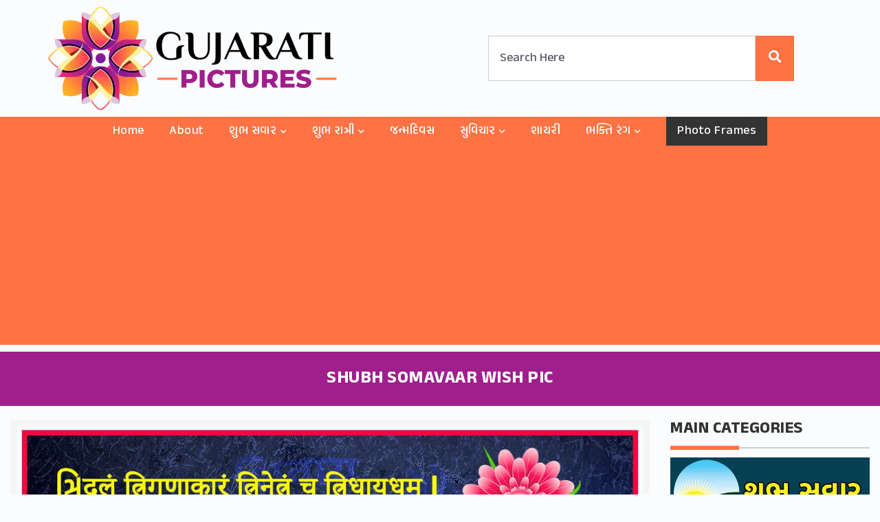

--- FILE ---
content_type: text/html; charset=UTF-8
request_url: https://www.gujaratipictures.com/shubh-somavaar-wish-pic/
body_size: 9938
content:
<!DOCTYPE html>
<html lang="en">
<head>
<title>  Shubh Somavaar Wish Pic - Gujarati Pictures &#8211; Website Dedicated to Gujarati Community</title>

<meta name="viewport" content="width=device-width, initial-scale=1.0, maximum-scale=1.0,user-scalable=0"/>

	
<link rel="preconnect" href="https://fonts.googleapis.com">
<link rel="preconnect" href="https://fonts.gstatic.com" crossorigin>
<link href="https://fonts.googleapis.com/css2?family=Anek+Gujarati:wght@400;500;700&display=swap" rel="stylesheet">

<link rel="stylesheet" href="https://www.gujaratipictures.com/wp-content/themes/Gujarati%20Pictures%202022/css/bootstrap.min.css?v=1.1">

<link rel="stylesheet" href="https://www.gujaratipictures.com/wp-content/themes/Gujarati%20Pictures%202022/css/all.css">
<link rel="stylesheet" href="https://www.gujaratipictures.com/wp-content/themes/Gujarati%20Pictures%202022/style.css?v=1.96" type="text/css" />
<link rel="stylesheet" href="https://www.gujaratipictures.com/wp-content/themes/Gujarati%20Pictures%202022/css/navbar.css?v=1.9" type="text/css" />



<link rel="stylesheet" href="https://cdnjs.cloudflare.com/ajax/libs/jqueryui/1.12.1/jquery-ui.min.css" />
	
<link rel="stylesheet" href="https://www.gujaratipictures.com/wp-content/themes/Gujarati%20Pictures%202022/css/croppie.css">
<script type="text/javascript"  src="https://www.gujaratipictures.com/wp-content/themes/Gujarati%20Pictures%202022/js/jquery.min.js"></script>
<script src="https://www.gujaratipictures.com/wp-content/themes/Gujarati%20Pictures%202022/js/croppie.js"></script>
<script src="https://www.gujaratipictures.com/wp-content/themes/Gujarati%20Pictures%202022/js/bootstrap.min.js"></script>	

	
<style type="text/css">
div.wpcf7-response-output {float:left;margin: 10px 0 0; padding:0;background:#eee;padding:8px 15px;border-radius:5px;border:1px solid #ccc;color:#444;}
span.wpcf7-not-valid-tip {position: absolute;top:0;left: 10%;z-index: 100;background:rgba(255,255,255, 0.8);border: 1px solid #ccc;font-size: 12px;padding: 2px 10px;color:#222;width:85%;}
.wpcf7-form-control-wrap:hover .wpcf7-not-valid-tip, .wpcf7-form-control:focus + .wpcf7-not-valid-tip { display:none; }
</style>


	<meta property="og:image" content="https://www.gujaratipictures.com/wp-content/uploads/2023/07/Shubh-Somavaar-Wish-Pic.jpg" />


<meta name='robots' content='max-image-preview:large' />
	<style>img:is([sizes="auto" i], [sizes^="auto," i]) { contain-intrinsic-size: 3000px 1500px }</style>
	<link rel='stylesheet' id='contact-form-7-css' href='https://www.gujaratipictures.com/wp-content/plugins/contact-form-7/includes/css/styles.css?ver=6.0.2' type='text/css' media='all' />
<link rel='stylesheet' id='wp-postratings-css' href='https://www.gujaratipictures.com/wp-content/plugins/wp-postratings/css/postratings-css.css?ver=1.91.2' type='text/css' media='all' />
<link rel='stylesheet' id='addtoany-css' href='https://www.gujaratipictures.com/wp-content/plugins/add-to-any/addtoany.min.css?ver=1.16' type='text/css' media='all' />
<script type="text/javascript" id="addtoany-core-js-before">
/* <![CDATA[ */
window.a2a_config=window.a2a_config||{};a2a_config.callbacks=[];a2a_config.overlays=[];a2a_config.templates={};
/* ]]> */
</script>
<script type="text/javascript" defer src="https://static.addtoany.com/menu/page.js" id="addtoany-core-js"></script>
<script type="text/javascript" src="https://www.gujaratipictures.com/wp-includes/js/jquery/jquery.min.js?ver=3.7.1" id="jquery-core-js"></script>
<script type="text/javascript" src="https://www.gujaratipictures.com/wp-includes/js/jquery/jquery-migrate.min.js?ver=3.4.1" id="jquery-migrate-js"></script>
<script type="text/javascript" defer src="https://www.gujaratipictures.com/wp-content/plugins/add-to-any/addtoany.min.js?ver=1.1" id="addtoany-jquery-js"></script>
<link rel="canonical" href="https://www.gujaratipictures.com/shubh-somavaar-wish-pic/" />
<link rel="icon" href="https://www.gujaratipictures.com/wp-content/uploads/2022/06/Logo.png" sizes="32x32" />
<link rel="icon" href="https://www.gujaratipictures.com/wp-content/uploads/2022/06/Logo.png" sizes="192x192" />
<link rel="apple-touch-icon" href="https://www.gujaratipictures.com/wp-content/uploads/2022/06/Logo.png" />
<meta name="msapplication-TileImage" content="https://www.gujaratipictures.com/wp-content/uploads/2022/06/Logo.png" />

</head>
<body>

<header class="header_area">
	<div class="main_menu">
		<div class="container" id="topsection">
			<div class="row">
			<div class="col-md-6" id="logo">
			  <a href="https://www.gujaratipictures.com/"><img src="https://www.gujaratipictures.com/wp-content/uploads/2022/04/Gujarati-Pictures-Logo.png" width="420" height="150" alt="Gujarati-Pictures-Logo"> </a>
				<a href="#" class="site-menu-toggle js-menu-toggle"><i class="fas fa-bars"></i></a>
			</div>
			<div class="col-md-6">
				<div id="mainsearch">
					<form method="get" autocomplete="off" class="searchform" action="https://www.gujaratipictures.com">
<input id="sitesearch" name="s" class="searchinput" type="text" placeholder="Search Here">
<button type="submit" class="searchsubmit"><i class="fa fa-search"></i></button></form>
				</div>		
			</div>
			</div>
					<div class="clear"></div>
		</div>		
		<div class="clear"></div>
			<div class="site-wrap">
				<div class="site-mobile-menu">
					<div class="site-mobile-menu-header">
						<div class="site-mobile-menu-close">
							<i class="fas fa-times js-menu-toggle"></i>
						</div>
					</div>
					<div class="site-mobile-menu-body">
					</div>
				</div>
				<header class="site-navbar">	
					<nav class="site-navigation text-center" role=navigation>
						<ul id="menu-new-menu" class="site-menu js-clone-nav"><li id="menu-item-11755" class="menu-item menu-item-type-custom menu-item-object-custom menu-item-home menu-item-11755"><a href="https://www.gujaratipictures.com/">Home</a></li>
<li id="menu-item-11756" class="menu-item menu-item-type-post_type menu-item-object-page menu-item-11756"><a href="https://www.gujaratipictures.com/about-madhavi-oza/">About</a></li>
<li id="menu-item-11757" class="menu-item menu-item-type-taxonomy menu-item-object-category current-post-ancestor menu-item-has-children menu-item-11757"><a href="https://www.gujaratipictures.com/shubh-savar-suprabhat/">શુભ સવાર</a>
<ul/ class="dropdown"/>
	<li id="menu-item-11758" class="menu-item menu-item-type-taxonomy menu-item-object-category menu-item-11758"><a href="https://www.gujaratipictures.com/shubh-savar-suprabhat/shubh-savar-god/">Shubh Savar God</a></li>
	<li id="menu-item-11761" class="menu-item menu-item-type-taxonomy menu-item-object-category menu-item-11761"><a href="https://www.gujaratipictures.com/shubh-savar-suprabhat/shubh-savar-suvichar/">Shubh Savar Suvichar</a></li>
	<li id="menu-item-11908" class="menu-item menu-item-type-taxonomy menu-item-object-category menu-item-11908"><a href="https://www.gujaratipictures.com/good-morning/">Good Morning</a></li>
</ul>
</li>
<li id="menu-item-11762" class="menu-item menu-item-type-taxonomy menu-item-object-category menu-item-has-children menu-item-11762"><a href="https://www.gujaratipictures.com/shubh-ratri/">શુભ રાત્રી</a>
<ul/ class="dropdown"/>
	<li id="menu-item-11763" class="menu-item menu-item-type-taxonomy menu-item-object-category menu-item-11763"><a href="https://www.gujaratipictures.com/shubh-ratri/shubh-ratri-god/">Shubh Ratri God</a></li>
	<li id="menu-item-11764" class="menu-item menu-item-type-taxonomy menu-item-object-category menu-item-11764"><a href="https://www.gujaratipictures.com/shubh-ratri/shubh-ratri-messages/">Shubh Ratri Messages</a></li>
	<li id="menu-item-11765" class="menu-item menu-item-type-taxonomy menu-item-object-category menu-item-11765"><a href="https://www.gujaratipictures.com/shubh-ratri/shubh-ratri-suvichar/">Shubh Ratri Suvichar</a></li>
</ul>
</li>
<li id="menu-item-11770" class="menu-item menu-item-type-taxonomy menu-item-object-category menu-item-11770"><a href="https://www.gujaratipictures.com/birthday/">જન્મદિવસ</a></li>
<li id="menu-item-11766" class="menu-item menu-item-type-taxonomy menu-item-object-category menu-item-has-children menu-item-11766"><a href="https://www.gujaratipictures.com/gujarati-suvichar/">સુવિચાર</a>
<ul/ class="dropdown"/>
	<li id="menu-item-11809" class="menu-item menu-item-type-taxonomy menu-item-object-category menu-item-11809"><a href="https://www.gujaratipictures.com/gujarati-shayari/love-prem/">પ્રેમ</a></li>
</ul>
</li>
<li id="menu-item-11910" class="menu-item menu-item-type-taxonomy menu-item-object-category menu-item-11910"><a href="https://www.gujaratipictures.com/gujarati-shayari/">શાયરી</a></li>
<li id="menu-item-11777" class="menu-item menu-item-type-taxonomy menu-item-object-category menu-item-has-children menu-item-11777"><a href="https://www.gujaratipictures.com/bhakti-rang/">ભક્તિ રંગ</a>
<ul/ class="dropdown"/>
	<li id="menu-item-11812" class="menu-item menu-item-type-taxonomy menu-item-object-category menu-item-11812"><a href="https://www.gujaratipictures.com/aarti-sangrah/">આરતી સંગ્રહ</a></li>
	<li id="menu-item-11876" class="menu-item menu-item-type-taxonomy menu-item-object-category menu-item-11876"><a href="https://www.gujaratipictures.com/bhakti-rang/">ભક્તિ રંગ</a></li>
	<li id="menu-item-11810" class="menu-item menu-item-type-taxonomy menu-item-object-category menu-item-11810"><a href="https://www.gujaratipictures.com/chalisa-sangrah/">ચાલીસા સંગ્રહ</a></li>
</ul>
</li>
<li id="menu-item-11776" class="menubtn menu-item menu-item-type-taxonomy menu-item-object-category menu-item-11776"><a href="https://www.gujaratipictures.com/photo-frames/">Photo Frames</a></li>
</ul>					</nav>
				</header>
			</div>
	</div>
</header>
<div id="pagetitle">
	<div id="pagetitleinner">	
		<div class="inner">
			<h1>Shubh Somavaar Wish Pic</h1>
		</div>
	</div>
</div>
<div class="clear"></div>

<div class="container-fluid" id="single-post">
			<div class="col-md-9">	
				<div class="whitebg">
																
				<p><img fetchpriority="high" decoding="async" src="https://www.gujaratipictures.com/wp-content/uploads/2023/07/Shubh-Somavaar-Wish-Pic.jpg" alt="" width="1200" height="1200" class="alignnone size-full wp-image-11257" srcset="https://www.gujaratipictures.com/wp-content/uploads/2023/07/Shubh-Somavaar-Wish-Pic.jpg 1200w, https://www.gujaratipictures.com/wp-content/uploads/2023/07/Shubh-Somavaar-Wish-Pic-768x768.jpg 768w" sizes="(max-width: 1200px) 100vw, 1200px" /><br />
ત્રિदलं त्रिगुणाकारं त्रिनेत्रं च त्रिधायुधम् । त्रिजन्मपापसंहारं बिल्वपत्रं शिवार्पणम् ॥<br />
હું ભગવાન શિવને બિલ્વ પત્ર અર્પણ કરું છું<br />
આ પત્ર સત્વ, રજસ અને તમસ ત્રણે ગુણોનું<br />
પ્રતિક છે. આ પત્રની ત્રણ આંખ સૂર્ય, ચંદ્ર અને<br />
અગ્નિ સમાન છે, અને ત્રણ શસ્ત્ર સમાન છે.<br />
અને પૂર્વ ના ત્રણ જન્મોના પાપોનો નાશ કનાર છે.<br />
હું બિલ્વ પત્રથી શિવ ની પૂજા કરું છું.<br />
*ૐ નમઃ શિવાય<br />
શુભ સોમવાર*</p>
<div class="addtoany_share_save_container addtoany_content addtoany_content_bottom"><div class="a2a_kit a2a_kit_size_32 addtoany_list" data-a2a-url="https://www.gujaratipictures.com/shubh-somavaar-wish-pic/" data-a2a-title="Shubh Somavaar Wish Pic"><a class="a2a_button_facebook" href="https://www.addtoany.com/add_to/facebook?linkurl=https%3A%2F%2Fwww.gujaratipictures.com%2Fshubh-somavaar-wish-pic%2F&amp;linkname=Shubh%20Somavaar%20Wish%20Pic" title="Facebook" rel="nofollow noopener" target="_blank"></a><a class="a2a_button_twitter" href="https://www.addtoany.com/add_to/twitter?linkurl=https%3A%2F%2Fwww.gujaratipictures.com%2Fshubh-somavaar-wish-pic%2F&amp;linkname=Shubh%20Somavaar%20Wish%20Pic" title="Twitter" rel="nofollow noopener" target="_blank"></a><a class="a2a_button_whatsapp" href="https://www.addtoany.com/add_to/whatsapp?linkurl=https%3A%2F%2Fwww.gujaratipictures.com%2Fshubh-somavaar-wish-pic%2F&amp;linkname=Shubh%20Somavaar%20Wish%20Pic" title="WhatsApp" rel="nofollow noopener" target="_blank"></a><a class="a2a_button_pinterest" href="https://www.addtoany.com/add_to/pinterest?linkurl=https%3A%2F%2Fwww.gujaratipictures.com%2Fshubh-somavaar-wish-pic%2F&amp;linkname=Shubh%20Somavaar%20Wish%20Pic" title="Pinterest" rel="nofollow noopener" target="_blank"></a><a class="a2a_button_facebook_messenger" href="https://www.addtoany.com/add_to/facebook_messenger?linkurl=https%3A%2F%2Fwww.gujaratipictures.com%2Fshubh-somavaar-wish-pic%2F&amp;linkname=Shubh%20Somavaar%20Wish%20Pic" title="Messenger" rel="nofollow noopener" target="_blank"></a><a class="a2a_button_wechat" href="https://www.addtoany.com/add_to/wechat?linkurl=https%3A%2F%2Fwww.gujaratipictures.com%2Fshubh-somavaar-wish-pic%2F&amp;linkname=Shubh%20Somavaar%20Wish%20Pic" title="WeChat" rel="nofollow noopener" target="_blank"></a><a class="a2a_button_tumblr" href="https://www.addtoany.com/add_to/tumblr?linkurl=https%3A%2F%2Fwww.gujaratipictures.com%2Fshubh-somavaar-wish-pic%2F&amp;linkname=Shubh%20Somavaar%20Wish%20Pic" title="Tumblr" rel="nofollow noopener" target="_blank"></a></div></div>	

<div class="download">
<a href="https://www.gujaratipictures.com/wp-content/uploads/2023/07/Shubh-Somavaar-Wish-Pic.jpg" download="Shubh-Somavaar-Wish-Pic.jpg">Download <i class="fas fa-download"></i></a>
</div>
				<div class="clear"></div>


								<p><b>See More here:</b> <a href="https://www.gujaratipictures.com/shubh-savar-suprabhat/shubh-somvar/" rel="category tag">Shubh Somvar (શુભ સોમવાર)</a></p>
				<p>Tags: <a href="https://www.gujaratipictures.com/tag/smita-haldankar/" rel="tag">Smita Haldankar</a></p>				


	

	 


<div id="respond">

<h3>Leave a comment</h3>



<form action="https://www.gujaratipictures.com/wp-comments-post.php" method="post" id="commentform">


<p><input type="text" name="author" id="author" value="" size="20" aria-required='true' />
<label for="author"><small>Name (required)</small></label></p>

<p><input type="text" name="email" id="email" value="" size="20" aria-required='true' />
<label for="email"><small>Mail (will not be published) (required)</small></label></p>


<p><textarea name="comment" id="comment" cols="45" rows="7"></textarea></p>

<p><input name="submit" type="submit" id="submit" value="Submit Comment" />
<input type='hidden' name='comment_post_ID' value='11256' id='comment_post_ID' />
<input type='hidden' name='comment_parent' id='comment_parent' value='0' />
</p>

<p style="display: none;"><input type="hidden" id="akismet_comment_nonce" name="akismet_comment_nonce" value="cb8f06bc87" /></p><p style="display: none !important;" class="akismet-fields-container" data-prefix="ak_"><label>&#916;<textarea name="ak_hp_textarea" cols="45" rows="8" maxlength="100"></textarea></label><input type="hidden" id="ak_js_1" name="ak_js" value="215"/><script>document.getElementById( "ak_js_1" ).setAttribute( "value", ( new Date() ).getTime() );</script></p>
</form>

</div>

	
				 	
				
									<div class="clear"></div>
				<div class="similarposts">
					<h3>Similar Post</h3>
					<ul>
				 						<li><a href="https://www.gujaratipictures.com/shubh-somvaar-ni-savar/">
							<img src="https://www.gujaratipictures.com/wp-content/uploads/2020/06/Shubh-Somvaar-ni-savar.jpg"/>
							<h3>Shubh Somvaar Ni Savar</h3>
						</a></li>
												<li><a href="https://www.gujaratipictures.com/suprabhat-safalta-suvichar/">
							<img src="https://www.gujaratipictures.com/wp-content/uploads/2018/11/Suprabhat-Safalta-Suvichar.jpg"/>
							<h3>Suprabhat Safalta Suvichar</h3>
						</a></li>
												<li><a href="https://www.gujaratipictures.com/somvar-ni-shubhkamna-happy-monday/">
							<img src="https://www.gujaratipictures.com/wp-content/uploads/2018/12/Happy-Monday-.jpg"/>
							<h3>Somvar ni Shubhkamna Happy Monday</h3>
						</a></li>
												<li><a href="https://www.gujaratipictures.com/new-week-wish-post-in-gujarati/">
							<img src="https://www.gujaratipictures.com/wp-content/uploads/2019/06/New-week-wishes-in-Gujarati-.jpg"/>
							<h3>New week wish post in Gujarati</h3>
						</a></li>
												<li><a href="https://www.gujaratipictures.com/subha-somvar/">
							<img src="https://www.gujaratipictures.com/wp-content/uploads/2018/12/સોમવાર-.jpg"/>
							<h3>Subha Somvar</h3>
						</a></li>
											</ul>
				</div>
			</div>

			</div>
			<div class="col-md-3">
				<div id="sidebar">
	<h3>Main Categories</h3>
	<div class="line"></div>
		<div class="image"><a href="https://www.gujaratipictures.com/shubh-savar-suprabhat/"><img decoding="async" src="https://www.gujaratipictures.com/wp-content/uploads/2023/08/G-1.jpg" alt="Shubh Savar (શુભ સવાર)"></a></div>
		<div class="image"><a href="https://www.gujaratipictures.com/shubh-ratri/"><img decoding="async" src="https://www.gujaratipictures.com/wp-content/uploads/2023/08/G-2.jpg" alt="Shubh Ratri (શુભ રાત્રી)"></a></div>
		<div class="image"><a href="https://www.gujaratipictures.com/janmdiwas-happy-birthday/"><img decoding="async" src="https://www.gujaratipictures.com/wp-content/uploads/2023/08/G-3.jpg" alt="Janmdiwas Happy Birthday (જન્મદિવસ)"></a></div>
		<div class="image"><a href="https://www.gujaratipictures.com/wedding-anniversary/"><img decoding="async" src="https://www.gujaratipictures.com/wp-content/uploads/2023/08/G-4.jpg" alt="Wedding Anniversary (લગ્નની સાલગિરાહ)"></a></div>
		<div class="image"><a href="https://www.gujaratipictures.com/gujarati-suvichar/"><img decoding="async" src="https://www.gujaratipictures.com/wp-content/uploads/2023/08/G-5.jpg" alt="Gujarati Suvichar (ગુજરાતી સુવિચાર)"></a></div>
		<div class="image"><a href="https://www.gujaratipictures.com/gujarati-shayari/"><img decoding="async" src="https://www.gujaratipictures.com/wp-content/uploads/2023/08/G-6.jpg" alt=""></a></div>
		<div class="image"><a href="https://www.gujaratipictures.com/gujarati-jokes/"><img decoding="async" src="https://www.gujaratipictures.com/wp-content/uploads/2023/08/G-7.jpg" alt="Jokes (અફલાતૂન જૉક્સ)"></a></div>
		<div class="image"><a href="https://www.gujaratipictures.com/chalisa-sangrah/"><img decoding="async" src="https://www.gujaratipictures.com/wp-content/uploads/2023/08/G-8.jpg" alt=""></a></div>
	<div class="widget">
	<h3>Links</h3>
		<div class="line"></div>
	<ul>
	<li><a href="https://www.morninggreetings.com/" target="_blank">Morning English Pictures</a></li>
	<li><a href="https://www.goodmorninghindi.com/" target="_blank">Morning Hindi Pictures</a></li>
	<li><a href="https://www.goodmorningmarathi.com/" target="_blank">Morning Marathi Pictures</a></li>
	<li><a href="https://www.goodmorninggujarati.com/" target="_blank">Morning Gujarati Pictures</a></li>
	<li><a href="https://www.smitcreation.com/photoframe/" target="_blank">Photo Frames</a></li>
	<li><a href="https://www.smitcreation.com/pictures/festivals/" target="_blank">Festivals Images</a></li>
	<li><a href="https://www.smitcreation.com/pictures/special-days/" target="_blank">Special Days</a></li>
	<li><a href="https://www.greetingswishes.com/" target="_blank">Greetings Wishes</a></li>
	<li><a href="https://www.wishmorning.com/" target="_blank">Morning Wishes</a></li>	
	</ul>
	</div>
	
<!-- <ul>
	<li><span class="blog-meta__post-by"><a href="https://www.gujaratipictures.com/wedding-anniversary/anniversary/">Anniversary</a></span></li>	<li><span class="blog-meta__post-by"><a href="https://www.gujaratipictures.com/birthday/">Birthday (જન્મ દિવસ)</a></span></li>	<li><span class="blog-meta__post-by"><a href="https://www.gujaratipictures.com/buddha-purnima/">Buddha Purnima (બુદ્ધ પૂર્ણિમા)</a></span></li>	<li><span class="blog-meta__post-by"><a href="https://www.gujaratipictures.com/buddha-purnima/buddha-quotes/">Buddha Quotes</a></span></li>	<li><span class="blog-meta__post-by"><a href="https://www.gujaratipictures.com/chalisa-sangrah/">Chalisa Sangrah (ચાલીસા સંગ્રહ)</a></span></li>	<li><span class="blog-meta__post-by"><a href="https://www.gujaratipictures.com/christmas/">Christmas (નાતાલ)</a></span></li>	<li><span class="blog-meta__post-by"><a href="https://www.gujaratipictures.com/christmas/christmas-english/">Christmas English</a></span></li>	<li><span class="blog-meta__post-by"><a href="https://www.gujaratipictures.com/coronavirus-covid-19-quotes/">COVID-2019 Quotes</a></span></li>	<li><span class="blog-meta__post-by"><a href="https://www.gujaratipictures.com/dattatreya-jayanti/">Dattatreya Jayanti (દતાત્રેય જયંતી)</a></span></li>	<li><span class="blog-meta__post-by"><a href="https://www.gujaratipictures.com/daughters-day/">Daughters Day ( દિકરી દિન )</a></span></li>	<li><span class="blog-meta__post-by"><a href="https://www.gujaratipictures.com/diwali/dev-diwali/">Dev Diwali</a></span></li>	<li><span class="blog-meta__post-by"><a href="https://www.gujaratipictures.com/bhakti-rang/devi-mata/">Devi Mata ( દેવી માતા)</a></span></li>	<li><span class="blog-meta__post-by"><a href="https://www.gujaratipictures.com/dhanteras/">DhanTeras (ધનતેરસ)</a></span></li>	<li><span class="blog-meta__post-by"><a href="https://www.gujaratipictures.com/diwali/">Diwali (દિવાળી)</a></span></li>	<li><span class="blog-meta__post-by"><a href="https://www.gujaratipictures.com/diwali/diwali-in-english/">Diwali In English</a></span></li>	<li><span class="blog-meta__post-by"><a href="https://www.gujaratipictures.com/dussehra/">Dussehra (દશેરા)</a></span></li>	<li><span class="blog-meta__post-by"><a href="https://www.gujaratipictures.com/ekadashi/">Ekadashi (એકાદશી)</a></span></li>	<li><span class="blog-meta__post-by"><a href="https://www.gujaratipictures.com/gandhi-jayanti/gandhi-jayanti-wishes/">Gandhi Jayanti Wishes</a></span></li>	<li><span class="blog-meta__post-by"><a href="https://www.gujaratipictures.com/ganesh-chaturthi/">Ganesh Chaturthi (ગણેશ ચતુર્થી)</a></span></li>	<li><span class="blog-meta__post-by"><a href="https://www.gujaratipictures.com/get-well-soon/">Get Well Soon (જલ્દી સજા થાઓ)</a></span></li>	<li><span class="blog-meta__post-by"><a href="https://www.gujaratipictures.com/shubh-sandhyakal/good-evening/">Good Evening</a></span></li>	<li><span class="blog-meta__post-by"><a href="https://www.gujaratipictures.com/good-morning/">Good Morning</a></span></li>	<li><span class="blog-meta__post-by"><a href="https://www.gujaratipictures.com/good-morning/good-morning-friends/">Good Morning Friends</a></span></li>	<li><span class="blog-meta__post-by"><a href="https://www.gujaratipictures.com/good-morning/good-morning-god/">Good Morning God</a></span></li>	<li><span class="blog-meta__post-by"><a href="https://www.gujaratipictures.com/good-morning/good-morning-messages/">Good Morning Messages</a></span></li>	<li><span class="blog-meta__post-by"><a href="https://www.gujaratipictures.com/shubh-savar-suprabhat/good-morning-quote/">Good Morning Quote (ગુડ મોર્નિંગ સુવિચાર)</a></span></li>	<li><span class="blog-meta__post-by"><a href="https://www.gujaratipictures.com/good-morning/good-morning-quotes/">Good Morning Quotes</a></span></li>	<li><span class="blog-meta__post-by"><a href="https://www.gujaratipictures.com/good-morning/good-morning-wishes/">Good Morning Wishes</a></span></li>	<li><span class="blog-meta__post-by"><a href="https://www.gujaratipictures.com/good-night/">Good Night</a></span></li>	<li><span class="blog-meta__post-by"><a href="https://www.gujaratipictures.com/shubh-ratri/good-night-quote/">Good Night Quote (ગુડ નાઈટ સુવિચાર)</a></span></li>	<li><span class="blog-meta__post-by"><a href="https://www.gujaratipictures.com/gujarati-shayari/">Gujarati Shayari ( શાયરી )</a></span></li>	<li><span class="blog-meta__post-by"><a href="https://www.gujaratipictures.com/guru-purnima/">Guru Purnima</a></span></li>	<li><span class="blog-meta__post-by"><a href="https://www.gujaratipictures.com/halloween-day/">Halloween Day</a></span></li>	<li><span class="blog-meta__post-by"><a href="https://www.gujaratipictures.com/good-morning/happy-monday-wishes/">Happy Monday Wishes</a></span></li>	<li><span class="blog-meta__post-by"><a href="https://www.gujaratipictures.com/good-morning/happy-sunday-wishes/">Happy Sunday Wishes</a></span></li>	<li><span class="blog-meta__post-by"><a href="https://www.gujaratipictures.com/holi/">Holi (હોળી)</a></span></li>	<li><span class="blog-meta__post-by"><a href="https://www.gujaratipictures.com/holi/holi-english/">Holi English</a></span></li>	<li><span class="blog-meta__post-by"><a href="https://www.gujaratipictures.com/independence-day/">Independence Day (સ્વતંત્રતા દિવસ)</a></span></li>	<li><span class="blog-meta__post-by"><a href="https://www.gujaratipictures.com/bhakti-rang/jai-hanuman/">Jai Hanuman (જય હનુમાન)</a></span></li>	<li><span class="blog-meta__post-by"><a href="https://www.gujaratipictures.com/bhakti-rang/jai-jalaram-bappa/">Jai Jalaram Bappa (જય જલારામ બાપ્પા)</a></span></li>	<li><span class="blog-meta__post-by"><a href="https://www.gujaratipictures.com/jalaram-jayanti/">Jalaram Jayanti (જલારામ જયંતિ)</a></span></li>	<li><span class="blog-meta__post-by"><a href="https://www.gujaratipictures.com/janmdiwas-happy-birthday/">Janmdiwas Happy Birthday (જન્મદિવસ)</a></span></li>	<li><span class="blog-meta__post-by"><a href="https://www.gujaratipictures.com/kali-chaudas/">Kali Chaudas (કાળી ચૌદશ)</a></span></li>	<li><span class="blog-meta__post-by"><a href="https://www.gujaratipictures.com/krishna-janmashtami/">Krishna Janmashtami ( કૃષ્ણ જન્માષ્ટમી )</a></span></li>	<li><span class="blog-meta__post-by"><a href="https://www.gujaratipictures.com/labh-pancham/">Labh Pancham (લાભ પાંચમ)</a></span></li>	<li><span class="blog-meta__post-by"><a href="https://www.gujaratipictures.com/gujarati-shayari/love-prem/">Love (પ્રેમ)</a></span></li>	<li><span class="blog-meta__post-by"><a href="https://www.gujaratipictures.com/maha-shivratri/">Maha Shivratri (મહાશિવરાત્રી)</a></span></li>	<li><span class="blog-meta__post-by"><a href="https://www.gujaratipictures.com/makar-sankranti-utarayan/">Makar Sankranti (ઉતરાયણ)</a></span></li>	<li><span class="blog-meta__post-by"><a href="https://www.gujaratipictures.com/navratri/">Navratri (નવરાત્રિ)</a></span></li>	<li><span class="blog-meta__post-by"><a href="https://www.gujaratipictures.com/navratri/navratri-english/">Navratri English</a></span></li>	<li><span class="blog-meta__post-by"><a href="https://www.gujaratipictures.com/new-month/">New Month (નવા મહિનો)</a></span></li>	<li><span class="blog-meta__post-by"><a href="https://www.gujaratipictures.com/new-month/new-month-wishes/">New Month Wishes</a></span></li>	<li><span class="blog-meta__post-by"><a href="https://www.gujaratipictures.com/new-year/">New Year (નવું વર્ષ)</a></span></li>	<li><span class="blog-meta__post-by"><a href="https://www.gujaratipictures.com/paryushan/">Paryushan ( પર્યુષણ )</a></span></li>	<li><span class="blog-meta__post-by"><a href="https://www.gujaratipictures.com/photo-frames/">Photo Frames</a></span></li>	<li><span class="blog-meta__post-by"><a href="https://www.gujaratipictures.com/raksha-bandhan/">Raksha Bandhan (રક્ષાબંધન)</a></span></li>	<li><span class="blog-meta__post-by"><a href="https://www.gujaratipictures.com/ram-navami/">Ram Navami (રામ નવમી)</a></span></li>	<li><span class="blog-meta__post-by"><a href="https://www.gujaratipictures.com/holi/rangpanchami-dhuleti/">Rangpanchami - Dhuleti (ધૂળેટી)</a></span></li>	<li><span class="blog-meta__post-by"><a href="https://www.gujaratipictures.com/republic-day/">Republic Day (પ્રજાસત્તાક દિન)</a></span></li>	<li><span class="blog-meta__post-by"><a href="https://www.gujaratipictures.com/sankashti-chaturthi/">Sankashti Chaturthi (સંકષ્ટિ ચતુર્થી)</a></span></li>	<li><span class="blog-meta__post-by"><a href="https://www.gujaratipictures.com/sharad-poonam/">Sharad Poonam (શરદ પૂનમ)</a></span></li>	<li><span class="blog-meta__post-by"><a href="https://www.gujaratipictures.com/bhakti-rang/shirdi-saibaba/">Shirdi Saibaba (શિરડી સાઈબાબા)</a></span></li>	<li><span class="blog-meta__post-by"><a href="https://www.gujaratipictures.com/bhakti-rang/shiv-shankar/">Shiv Shankar (શિવ શંકર)</a></span></li>	<li><span class="blog-meta__post-by"><a href="https://www.gujaratipictures.com/shravan-mas/">Shravan Mas (શ્રાવણ માસ )</a></span></li>	<li><span class="blog-meta__post-by"><a href="https://www.gujaratipictures.com/shravan-mas/shravan-mas-english-wishes/">Shravan Mas English Wishes</a></span></li>	<li><span class="blog-meta__post-by"><a href="https://www.gujaratipictures.com/bhakti-rang/shri-ganesha/">Shri Ganesha (શ્રી ગણેશ)</a></span></li>	<li><span class="blog-meta__post-by"><a href="https://www.gujaratipictures.com/bhakti-rang/shri-krishna/">Shri Krishna (શ્રી કૃષ્ણ)</a></span></li>	<li><span class="blog-meta__post-by"><a href="https://www.gujaratipictures.com/bhakti-rang/shri-radha/">Shri Radha (શ્રી રાધા)</a></span></li>	<li><span class="blog-meta__post-by"><a href="https://www.gujaratipictures.com/shubh-savar-suprabhat/shubh-budhwar/">Shubh Budhwar (શુભ બુધવાર)</a></span></li>	<li><span class="blog-meta__post-by"><a href="https://www.gujaratipictures.com/shubh-savar-suprabhat/shubh-guruvar/">Shubh Guruvar (શુભ ગુરુવાર)</a></span></li>	<li><span class="blog-meta__post-by"><a href="https://www.gujaratipictures.com/shubh-savar-suprabhat/shubh-mangalvar/">Shubh Mangalvar (શુભ મંગળવાર)</a></span></li>	<li><span class="blog-meta__post-by"><a href="https://www.gujaratipictures.com/shubh-ratri/">Shubh Ratri (શુભ રાત્રી)</a></span></li>	<li><span class="blog-meta__post-by"><a href="https://www.gujaratipictures.com/shubh-ratri/shubh-ratri-god/">Shubh Ratri God (શુભ રાત્રી ભગવાન સાથે)</a></span></li>	<li><span class="blog-meta__post-by"><a href="https://www.gujaratipictures.com/shubh-ratri/shubh-ratri-messages/">Shubh Ratri Messages (શુભ રાત્રી સંદેશા)</a></span></li>	<li><span class="blog-meta__post-by"><a href="https://www.gujaratipictures.com/shubh-ratri/shubh-ratri-suvichar/">Shubh Ratri Suvichar (શુભ રાત્રી સુવિચાર)</a></span></li>	<li><span class="blog-meta__post-by"><a href="https://www.gujaratipictures.com/shubh-savar-suprabhat/shubh-ravivar/">Shubh Ravivar (શુભ રવિવાર)</a></span></li>	<li><span class="blog-meta__post-by"><a href="https://www.gujaratipictures.com/shubh-sandhyakal/shubh-sandhyakal-god/">Shubh Sandhyakal God (શુભ સંધ્યાકાળ ભગવાન સાથે)</a></span></li>	<li><span class="blog-meta__post-by"><a href="https://www.gujaratipictures.com/shubh-sandhyakal/shubh-sandhyakal-suvichar/">Shubh Sandhyakal Suvichar (શુભ સંધ્યાકાળ સુવિચાર)</a></span></li>	<li><span class="blog-meta__post-by"><a href="https://www.gujaratipictures.com/shubh-savar-suprabhat/">Shubh Savar (શુભ સવાર)</a></span></li>	<li><span class="blog-meta__post-by"><a href="https://www.gujaratipictures.com/ganesh-chaturthi/shubh-savar-ganpati/">Shubh Savar Ganpati ( શુભ સવાર ગણપતિ)</a></span></li>	<li><span class="blog-meta__post-by"><a href="https://www.gujaratipictures.com/shubh-savar-suprabhat/shubh-savar-god/">Shubh Savar God (શુભ સવાર ભગવાન સાથે)</a></span></li>	<li><span class="blog-meta__post-by"><a href="https://www.gujaratipictures.com/shubh-savar-suprabhat/shubh-savar-messages/">Shubh Savar Messages (શુભ સવાર સંદેશા)</a></span></li>	<li><span class="blog-meta__post-by"><a href="https://www.gujaratipictures.com/shubh-savar-suprabhat/shubh-savar-mitro/">Shubh Savar Mitro (શુભ સવાર મિત્રો)</a></span></li>	<li><span class="blog-meta__post-by"><a href="https://www.gujaratipictures.com/shubh-savar-suprabhat/shubh-savar-suvichar/">Shubh Savar Suvichar (શુભ સવાર સુવિચાર)</a></span></li>	<li><span class="blog-meta__post-by"><a href="https://www.gujaratipictures.com/shubh-savar-suprabhat/shubh-shanivar/">Shubh Shanivar (શુભ શનિવાર)</a></span></li>	<li><span class="blog-meta__post-by"><a href="https://www.gujaratipictures.com/shubh-savar-suprabhat/shubh-shukravar/">Shubh Shukravar (શુભ શુક્રવાર)</a></span></li>	<li><span class="blog-meta__post-by"><a href="https://www.gujaratipictures.com/shubh-savar-suprabhat/shubh-somvar/">Shubh Somvar (શુભ સોમવાર)</a></span></li>	<li><span class="blog-meta__post-by"><a href="https://www.gujaratipictures.com/thank-you/">Thank you (આપનો આભાર)</a></span></li>	<li><span class="blog-meta__post-by"><a href="https://www.gujaratipictures.com/tulsi-vivah/">Tulsi Vivah (તુલસી વિવાહ)</a></span></li>	<li><span class="blog-meta__post-by"><a href="https://www.gujaratipictures.com/valentine-day/">Valentine Day (વેલેન્ટાઈન ડે)</a></span></li>	<li><span class="blog-meta__post-by"><a href="https://www.gujaratipictures.com/vat-purnima/">Vat Purnima ( વટ પુર્ણિમા )</a></span></li>	<li><span class="blog-meta__post-by"><a href="https://www.gujaratipictures.com/wedding-anniversary/">Wedding Anniversary (લગ્નની સાલગિરાહ)</a></span></li>	<li><span class="blog-meta__post-by"><a href="https://www.gujaratipictures.com/womens-day/">Women's Day (મહિલા દિવસ)</a></span></li>	<li><span class="blog-meta__post-by"><a href="https://www.gujaratipictures.com/yoga-day/">Yoga Day ( યોગ દિવસ ‌)</a></span></li></ul> -->

</div>			</div>
	<div class="clear"></div>
	</div>

<div class="clear"></div>
<div class="clear"></div>

<div id="footer">
	<div class="inner">
		&copy;: All rights reserved. <a href="https://www.gujaratipictures.com/">Gujarati Pictures &#8211; Website Dedicated to Gujarati Community</a>
	</div>
	
	<a href="#" id="scroll" style="display: none;"><i class="fas fa-arrow-alt-circle-up"></i></a>
	<div class="clear"></div>
</div>

<input type="hidden" id="ajaxurl" value="https://www.gujaratipictures.com/wp-admin/admin-ajax.php" /><script type="text/javascript" src="https://www.gujaratipictures.com/wp-includes/js/dist/hooks.min.js?ver=4d63a3d491d11ffd8ac6" id="wp-hooks-js"></script>
<script type="text/javascript" src="https://www.gujaratipictures.com/wp-includes/js/dist/i18n.min.js?ver=5e580eb46a90c2b997e6" id="wp-i18n-js"></script>
<script type="text/javascript" id="wp-i18n-js-after">
/* <![CDATA[ */
wp.i18n.setLocaleData( { 'text direction\u0004ltr': [ 'ltr' ] } );
/* ]]> */
</script>
<script type="text/javascript" src="https://www.gujaratipictures.com/wp-content/plugins/contact-form-7/includes/swv/js/index.js?ver=6.0.2" id="swv-js"></script>
<script type="text/javascript" id="contact-form-7-js-before">
/* <![CDATA[ */
var wpcf7 = {
    "api": {
        "root": "https:\/\/www.gujaratipictures.com\/wp-json\/",
        "namespace": "contact-form-7\/v1"
    },
    "cached": 1
};
/* ]]> */
</script>
<script type="text/javascript" src="https://www.gujaratipictures.com/wp-content/plugins/contact-form-7/includes/js/index.js?ver=6.0.2" id="contact-form-7-js"></script>
<script type="text/javascript" id="wp-postratings-js-extra">
/* <![CDATA[ */
var ratingsL10n = {"plugin_url":"https:\/\/www.gujaratipictures.com\/wp-content\/plugins\/wp-postratings","ajax_url":"https:\/\/www.gujaratipictures.com\/wp-admin\/admin-ajax.php","text_wait":"Please rate only 1 item at a time.","image":"stars_crystal","image_ext":"gif","max":"5","show_loading":"0","show_fading":"1","custom":"0"};
var ratings_mouseover_image=new Image();ratings_mouseover_image.src="https://www.gujaratipictures.com/wp-content/plugins/wp-postratings/images/stars_crystal/rating_over.gif";;
/* ]]> */
</script>
<script type="text/javascript" src="https://www.gujaratipictures.com/wp-content/plugins/wp-postratings/js/postratings-js.js?ver=1.91.2" id="wp-postratings-js"></script>
<script type="text/javascript" src="https://www.gujaratipictures.com/wp-includes/js/jquery/jquery.form.min.js?ver=4.3.0" id="jquery-form-js"></script>
<script defer type="text/javascript" src="https://www.gujaratipictures.com/wp-content/plugins/akismet/_inc/akismet-frontend.js?ver=1732958086" id="akismet-frontend-js"></script>


<script async src="https://pagead2.googlesyndication.com/pagead/js/adsbygoogle.js?client=ca-pub-8837594513475426"
     crossorigin="anonymous"></script>



<script src="https://www.gujaratipictures.com/wp-content/themes/Gujarati%20Pictures%202022/js/main.js"></script>


<script src="https://cdnjs.cloudflare.com/ajax/libs/jqueryui/1.12.1/jquery-ui.min.js"></script>  

<script type="text/javascript">
jQuery(document).ready(function() {
	jQuery( ".wpcf7-form-control-wrap" ).hover( function() {
		jQuery( this ).children( ".wpcf7-not-valid-tip" ).css( "display", "none" );
	});
});
</script>


<!-- Default Statcounter code for GujaratiPictures.com
https://www.gujaratipictures.com/ -->
<script type="text/javascript">
var sc_project=11733268; 
var sc_invisible=1; 
var sc_security="675b05bb"; 
</script>
<script type="text/javascript"
src="https://www.statcounter.com/counter/counter.js"
async></script>
<noscript><div class="statcounter"><a title="Web Analytics"
href="http://statcounter.com/" target="_blank"><img
class="statcounter"
src="//c.statcounter.com/11733268/0/675b05bb/1/" alt="Web
Analytics"></a></div></noscript>
<!-- End of Statcounter Code -->

<script>
wpcf7.cached = 0;
</script>
</body>
</html>

<!-- Dynamic page generated in 0.163 seconds. -->
<!-- Cached page generated by WP-Super-Cache on 2026-01-21 00:19:03 -->

<!-- Compression = gzip -->
<!-- super cache -->

--- FILE ---
content_type: text/html; charset=utf-8
request_url: https://www.google.com/recaptcha/api2/aframe
body_size: 267
content:
<!DOCTYPE HTML><html><head><meta http-equiv="content-type" content="text/html; charset=UTF-8"></head><body><script nonce="CFzn8ff-7ZMiytSP24DqaQ">/** Anti-fraud and anti-abuse applications only. See google.com/recaptcha */ try{var clients={'sodar':'https://pagead2.googlesyndication.com/pagead/sodar?'};window.addEventListener("message",function(a){try{if(a.source===window.parent){var b=JSON.parse(a.data);var c=clients[b['id']];if(c){var d=document.createElement('img');d.src=c+b['params']+'&rc='+(localStorage.getItem("rc::a")?sessionStorage.getItem("rc::b"):"");window.document.body.appendChild(d);sessionStorage.setItem("rc::e",parseInt(sessionStorage.getItem("rc::e")||0)+1);localStorage.setItem("rc::h",'1768954746868');}}}catch(b){}});window.parent.postMessage("_grecaptcha_ready", "*");}catch(b){}</script></body></html>

--- FILE ---
content_type: text/css
request_url: https://www.gujaratipictures.com/wp-content/themes/Gujarati%20Pictures%202022/css/navbar.css?v=1.9
body_size: 1702
content:
/* Navbar */
.site-navbar {width: auto;text-align: center;background: var(--tertiarycolor);}

.site-navbar .site-navigation .site-menu > li.menu-active > a{color:var(--primarycolor)}

.site-menu-toggle .icon-menu:hover{color:var(--secondarycolor)}
.site-navbar ul {margin: 0;}
.site-navbar .site-navigation .site-menu {margin-bottom: 0;padding: 0 0.5rem;text-align: center;}

.site-navbar .site-navigation .site-menu a {
text-decoration: none !important;
display: inline-block;
color: #fff;
}
.site-navbar .site-navigation .site-menu > li {display: inline-block;margin:0 16px;}
.site-navbar .site-navigation .site-menu > li:hover {
background: transparent;
}
.site-navbar .site-navigation .site-menu > li > a {font-size: 18px;text-align: left;}
.site-navbar .site-navigation .site-menu > li > a:hover {
color:var(--primarycolor);

}

.site-navbar .site-navigation .site-menu .menu-item-has-children {position: relative;}
.site-navbar .site-navigation .site-menu .menu-item-has-children > a {
position: relative;
padding-right: 15px;
}
.site-navbar .site-navigation .site-menu .menu-item-has-children > a:before {
  position: absolute;
  content: "\f078";
  font-size: 10px;
  top: 24%;
  right: 0;
  transition: .4s ease-in-out;
  font-family: 'Font Awesome 5 Free';
  font-weight: 900;
}
.site-navbar .site-navigation .site-menu .menu-item-has-children > a:hover:before { transform: rotate(180deg);
}
.header-fixed .dropdown{top: 100% !important;}

.megamenu ul.dropdown { column-count:3;  column-gap: 5px;}

.site-navbar .site-navigation .site-menu .menu-item-has-children .dropdown {
visibility: hidden;
opacity: 0;
top: 90%;
position: absolute;
text-align: left;
border-top: 2px solid var(--tertiarycolor);
-webkit-box-shadow: 0 2px 10px -2px rgba(0, 0, 0, 0.1);
box-shadow: 0 2px 10px -2px rgba(0, 0, 0, 0.1);
border-left: 1px solid #edf0f5;
border-right: 1px solid #edf0f5;
border-bottom: 1px solid #edf0f5;
padding: 0px 0;
margin-left: 0px;
background: #fff;
-webkit-transition: 0.2s 0s;
-o-transition: 0.2s 0s;
transition: 0.2s 0s;
z-index: 997;
width: 230px;
}
.megamenu .dropdown {width: 620px !important;}
.site-navbar .site-navigation .site-menu .menu-item-has-children .dropdown.arrow-top {
position: absolute;
}
.site-navbar .site-navigation .site-menu .menu-item-has-children .dropdown.arrow-top:before {
bottom: 100%;
left: 20%;
border: solid transparent;
content: " ";
height: 0;
width: 0;
position: absolute;
pointer-events: none;
}
.site-navbar .site-navigation .site-menu .menu-item-has-children .dropdown.arrow-top:before {
border-color: rgba(136, 183, 213, 0);
border-bottom-color: #fff;
border-width: 10px;
margin-left: -10px;
}
.site-navbar .site-navigation .site-menu .menu-item-has-children .dropdown a {
text-transform: none;
letter-spacing: normal;
-webkit-transition: 0s all;
-o-transition: 0s all;
transition: 0s all;
color: #343a40;
}
.site-navbar .site-navigation .site-menu .menu-item-has-children .dropdown .active > a {
color: #007BFF !important;
}
.site-navbar .site-navigation .site-menu .menu-item-has-children .dropdown > li {
list-style: none;
padding: 0;/*! font-size: 14px; */
margin: 0;
min-width: 200px;border-bottom: 1px solid #eee;
}
.site-navbar .site-navigation .site-menu .menu-item-has-children .dropdown > li > a {
padding: 5px 20px;
display: block;
}
.site-navbar .site-navigation .site-menu .menu-item-has-children .dropdown > li > a:hover {
background: #f5f6f7;
color: var(--tertiarycolor);
}
.site-navbar .site-navigation .site-menu .menu-item-has-children .dropdown > li.menu-item-has-children > a:before {
content: "\f078";
right: 18px;
transform: rotate(-90deg);
}
.site-navbar .site-navigation .site-menu .menu-item-has-children .dropdown > li.menu-item-has-children > .dropdown,
.site-navbar .site-navigation .site-menu .menu-item-has-children .dropdown > li.menu-item-has-children > ul {
left: 100%;
top: 0;
}
.site-navbar .site-navigation .site-menu .menu-item-has-children .dropdown > li.menu-item-has-children:hover > a,
.site-navbar .site-navigation .site-menu .menu-item-has-children .dropdown > li.menu-item-has-children:active > a,
.site-navbar .site-navigation .site-menu .menu-item-has-children .dropdown > li.menu-item-has-children:focus > a {
background: #f4f5f9;
color: var(--tertiarycolor);
}
.site-navbar .site-navigation .site-menu .menu-item-has-children:hover > a,
.site-navbar .site-navigation .site-menu .menu-item-has-children:focus > a,
.site-navbar .site-navigation .site-menu .menu-item-has-children:active > a {
color: var(--primarycolor);
}
.site-navbar .site-navigation .site-menu .menu-item-has-children:hover,
.site-navbar .site-navigation .site-menu .menu-item-has-children:focus,
.site-navbar .site-navigation .site-menu .menu-item-has-children:active {
cursor: pointer;
}
.site-navbar .site-navigation .site-menu .menu-item-has-children:hover > .dropdown,
.site-navbar .site-navigation .site-menu .menu-item-has-children:focus > .dropdown,
.site-navbar .site-navigation .site-menu .menu-item-has-children:active > .dropdown {
-webkit-transition-delay: 0s;
-o-transition-delay: 0s;
transition-delay: 0s;
margin-top: 0px;
visibility: visible;
opacity: 1;
}
.site-mobile-menu {
width: 70%;
position: fixed;right: 0;
z-index: 2000;
padding-top: 5px;
background:linear-gradient(-45deg,rgba(0,0,0,0.9),var(--secondarycolor));
height: calc(100vh);
-webkit-transform: translateX(110%);
-ms-transform: translateX(110%);transform: translateX(110%);
-webkit-box-shadow: -10px 0 20px -10px rgba(0, 0, 0, 0.1);
box-shadow: -10px 0 20px -10px rgba(0, 0, 0, 0.1);
-webkit-transition: .3s all ease-in-out;
-o-transition: .3s all ease-in-out;
transition: .3s all ease-in-out;
top: 0;
}
.offcanvas-menu .site-mobile-menu {
-webkit-transform: translateX(0%);
-ms-transform: translateX(0%);
transform: translateX(0%);
}
.site-mobile-menu .site-mobile-menu-header {
width: 100%;
float: left;
padding-left: 20px;
padding-right: 20px;
}
.site-mobile-menu .site-mobile-menu-header .site-mobile-menu-close i {
font-size:1.5rem;float: right;
margin-top: 0.5rem;
padding-left: 10px;
padding-right: 0px;
line-height: 1;
cursor: pointer;
-webkit-transition: .3s all ease;
-o-transition: .3s all ease;
transition: .3s all ease;
color: #fff;
}
.site-mobile-menu .site-mobile-menu-header .site-mobile-menu-close i:hover {
color:#aaa;
}
.site-mobile-menu .site-mobile-menu-header .site-mobile-menu-logo {
float: left;
margin-top: 10px;
margin-left: 0px;
}
.site-mobile-menu .site-mobile-menu-header .site-mobile-menu-logo a {
display: inline-block;
text-transform: uppercase;
}
.site-mobile-menu .site-mobile-menu-header .site-mobile-menu-logo a img {
max-width: 70px;
}
.site-mobile-menu .site-mobile-menu-header .site-mobile-menu-logo a:hover {
text-decoration: none;
}
.site-mobile-menu .site-mobile-menu-body {
overflow-y: scroll;
-webkit-overflow-scrolling: touch;
position: relative;
padding: 0 5px 20px 5px;
height: calc(100vh - 52px);
padding-bottom: 150px;
}
.site-mobile-menu .site-nav-wrap {
padding: 0;
margin: 0;
list-style: none;
position: relative;
}
.site-mobile-menu .site-nav-wrap a {
padding: 10px 20px;
display: block;
position: relative;
color: #fff;
}
.site-mobile-menu .site-nav-wrap a:hover {
color: #aaa;
}
.site-mobile-menu .site-nav-wrap li {
position: relative;
display: block;
}
.site-mobile-menu .site-nav-wrap li.active > a {
color: #2f89fc;
}
.site-mobile-menu .site-nav-wrap .arrow-collapse {
position: absolute;
right: 0px;
top: 10px;
z-index: 20;
width: 36px;
height: 36px;
text-align: center;
cursor: pointer;
border-radius: 50%;
color: #fff;
}
.site-mobile-menu .site-nav-wrap .arrow-collapse:before {
font-size: 12px;z-index: 20;font-family: 'Font Awesome 5 Free';font-weight: 900;
content: "\f078";
position: absolute;
top: 50%;
left: 50%;
-webkit-transform: translate(-50%, -50%) rotate(-180deg);
-ms-transform: translate(-50%, -50%) rotate(-180deg);
transform: translate(-50%, -50%) rotate(-180deg);
-webkit-transition: .3s all ease;
-o-transition: .3s all ease;
transition: .3s all ease;
}
.site-mobile-menu .site-nav-wrap .arrow-collapse.collapsed:before {
-webkit-transform: translate(-50%, -50%);
-ms-transform: translate(-50%, -50%);
transform: translate(-50%, -50%);
}
.site-mobile-menu .fade {
-webkit-transition: opacity 0.15s linear;
-o-transition: opacity 0.15s linear;
transition: opacity 0.15s linear;
}
@media screen and (prefers-reduced-motion: reduce) {
.site-mobile-menu.fade {
-webkit-transition: none;
-o-transition: none;
transition: none;
}
}
.site-mobile-menu .fade:not(.show) {
opacity: 0;
}
.site-mobile-menu .collapse:not(.show) {
display: none;
}
.site-mobile-menu .collapsing {
position: relative;
height: 0;
overflow: hidden;
-webkit-transition: height 0.35s ease;
-o-transition: height 0.35s ease;
transition: height 0.35s ease;
}
@media screen and (prefers-reduced-motion: reduce) {
.site-mobile-menu.collapsing {
-webkit-transition: none;
-o-transition: none;
transition: none;
}
}
.site-mobile-menu .site-nav-wrap > li {
display: block;
position: relative;
float: left;
width: 100%;
border-bottom: 1px solid #ccc;
}
.site-mobile-menu .site-nav-wrap > li:nth-last-child(1), .site-mobile-menu .site-nav-wrap > li:nth-last-child(2){border-bottom:none}
.site-mobile-menu .site-nav-wrap > li > a {
padding: 10px;
text-align: center;
}
.site-mobile-menu .site-nav-wrap > li > ul {
padding: 0;
margin: 0;
list-style: none;
text-align: center;;border-top: 1px solid #aaa;
background: var(--secondarycolor);display: grid;
grid-template-columns: repeat(auto-fit, minmax(250px, 1fr));
}
.site-mobile-menu .site-nav-wrap > li > ul > li {
display: block;border-bottom: 1px solid #aaa;
}
.site-mobile-menu .site-nav-wrap > li > ul > li:nth-last-child(1){border-bottom:none}
.site-mobile-menu .site-nav-wrap > li > ul > li > a {
font-size: 13px;text-transform: capitalize;
}
.site-mobile-menu .site-nav-wrap > li > ul > li > ul {
padding: 0;
margin: 0;
}
.site-mobile-menu .site-nav-wrap > li > ul > li > ul > li {
display: block;
}
.site-mobile-menu .site-nav-wrap > li > ul > li > ul > li > a {
font-size: 16px;
padding-left: 60px;
}
@media screen and (min-width: 980px) and (max-width: 1200px) {
  .site-navbar .site-navigation .site-menu > li{letter-spacing:0;margin: 0 0.4rem}
  .site-navbar .site-navigation .site-menu > li>a{font-size:13px;letter-spacing:0;}
	#logo img {width:200px;}
}